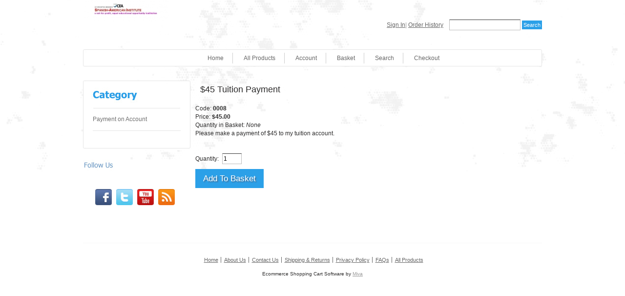

--- FILE ---
content_type: text/html
request_url: https://pay.sai2000.org/mm5/merchant.mvc?Screen=PROD&Product_Code=0008&Session_ID=a1da8040963acebf2f1fb550ca7604a3
body_size: 4182
content:
<!DOCTYPE HTML><html><head><title>Pay Sai 2000 $45 Tuition Payment</title><base href="https://pay.sai2000.org/mm5/" /><meta http-equiv="Content-type" content="text/html;charset=UTF-8" /><link type="text/css" media="all" rel="stylesheet" href="css/00000001/cssui.css?T=e85631c2" data-resource-group="css_list" data-resource-code="cssui" /><style type="text/css">#free-shipping { display: none } #header { background-image: url("graphics/00000001/saiLogoCEAonly_940x154.jpg") } #logo a { background-image: url("graphics/00000001/AccreditOneImageLogo_177x44.jpg") }</style><script type="text/javascript">
var MMThemeBreakpoints =
[
{
"code":	"mobile",
"name":	"Mobile",
"start":	{
"unit": "px",
"value": ""
}
,
"end":	{
"unit": "em",
"value": "39.999"
}
}
,{
"code":	"tablet",
"name":	"Tablet",
"start":	{
"unit": "px",
"value": ""
}
,
"end":	{
"unit": "em",
"value": "59.999"
}
}
];
</script>
<script type="text/javascript">
var json_url = "https:\/\/pay.sai2000.org\/mm5\/json.mvc\u003F";
var json_nosessionurl = "https:\/\/pay.sai2000.org\/mm5\/json.mvc\u003F";
var Store_Code = "SAI";
</script>
<script type="text/javascript" src="https://pay.sai2000.org/mm5/clientside.mvc?T=7dbba980&amp;Module_Code=paypalcp&amp;Filename=runtime.js" integrity="sha512-A6/Hrcz8/r8OYVd2LYO313hk0S6tB5l/XeeOIIsdTxBuJqhAXWVVYIyDEomW+X+c75UgL0HeRe1C+MA3wdZSUw==" crossorigin="anonymous" async defer></script>
<script src="https://www.paypal.com/sdk/js?client-id=AcCNNzIa9VV_d1q2jFf4pNN33IIecvECC34nYq0EJIGN9EonWCRQD5JkXT_EDm6rOSCvnRE9g6JOGZXc&amp;merchant-id=QB9EAY3NL3SWA&amp;currency=USD&amp;components=buttons,messages&amp;intent=authorize&amp;enable-funding=venmo" data-partner-attribution-id="Miva_PCP"></script>
<script type="text/javascript" src="https://pay.sai2000.org/mm5/clientside.mvc?T=7dbba980&amp;Filename=ajax.js" integrity="sha512-hBYAAq3Edaymi0ELd4oY1JQXKed1b6ng0Ix9vNMtHrWb3FO0tDeoQ95Y/KM5z3XmxcibnvbVujqgLQn/gKBRhA==" crossorigin="anonymous"></script>
<script type="text/javascript" src="https://pay.sai2000.org/mm5/clientside.mvc?T=7dbba980&amp;Filename=runtime_ui.js" integrity="sha512-ZIZBhU8Ftvfk9pHoUdkXEXY8RZppw5nTJnFsMqX+3ViPliSA/Y5WRa+eK3vIHZQfqf3R/SXEVS1DJTjmKgVOOw==" crossorigin="anonymous"></script>
<script type="text/javascript" src="https://pay.sai2000.org/mm5/clientside.mvc?T=7dbba980&amp;Module_Code=cmp-cssui-searchfield&amp;Filename=runtime.js" integrity="sha512-GT3fQyjPOh3ZvhBeXjc3+okpwb4DpByCirgPrWz6TaihplxQROYh7ilw9bj4wu+hbLgToqAFQuw3SCRJjmGcGQ==" crossorigin="anonymous"></script>
<script type="text/javascript">
var MMSearchField_Search_URL_sep = "https:\/\/pay.sai2000.org\/mm5\/merchant.mvc\u003FScreen\u003DSRCH\u0026Session_ID\u003Dd35d50ad6a2cec4641697158bf09894b\u0026Search=";
(function( obj, eventType, fn )
{
if ( obj.addEventListener )
{
obj.addEventListener( eventType, fn, false );
}
else if ( obj.attachEvent )
{
obj.attachEvent( 'on' + eventType, fn );
}
})( window, 'mmsearchfield_override', function()
{
MMSearchField.prototype.onMenuAppendHeader = function(){return null;}MMSearchField.prototype.onMenuAppendItem = function( data ){var span;span = newElement( 'span', null, null, null );span.innerHTML = data;return span;}MMSearchField.prototype.onMenuAppendStoreSearch = function( search_value ){var item;item = newElement( 'div', { 'class': 'mm_searchfield_menuitem mm_searchfield_menuitem_storesearch' }, null, null );item.element_text = newTextNode( 'Search store for product "' + search_value + '"', item );return item;}MMSearchField.prototype.onFocus = function( e ) { ; };MMSearchField.prototype.onBlur = function( e ) { ; };
} );
</script>
<link type="text/css" media="all" rel="stylesheet" href="css/00000001/readytheme.css?T=67e5e3f7" data-resource-group="modules" data-resource-code="readytheme" /><link type="text/css" media="all" rel="stylesheet" integrity="sha256-lWOXBr8vqpiy3pliCN1FmPIYkHdcr8Y0nc2BRMranrA= sha384-0K5gx4GPe3B0+RaqthenpKbJBAscHbhUuTd+ZmjJoHkRs98Ms3Pm2S4BvJqkmBdh sha512-wrhf+QxqNNvI+O73Y1XxplLd/Bt2GG2kDlyCGfeByKkupyZlAKZKAHXE2TM9/awtFar6eWl+W9hNO6Mz2QrA6Q==" crossorigin="anonymous" href="https://pay.sai2000.org/mm5/json.mvc?Store_Code=SAI&amp;Function=CSSResource_Output&amp;CSSResource_Code=mm-theme-styles&T=25c8870b" data-resource-group="modules" data-resource-code="mm-theme-styles" /><script type="text/javascript" src="https://pay.sai2000.org/mm5/clientside.mvc?T=7dbba980&amp;Filename=runtime.js" integrity="sha512-EiU7WIxWkagpQnQdiP517qf12PSFAddgl4rw2GQi8wZOt6BLZjZIAiX4R53VP0ePnkTricjSB7Edt1Bef74vyg==" crossorigin="anonymous"></script><script type="text/javascript" src="https://pay.sai2000.org/mm5/clientside.mvc?T=7dbba980&amp;Filename=MivaEvents.js" integrity="sha512-bmgSupmJLB7km5aCuKy2K7B8M09MkqICKWkc+0w/Oex2AJv3EIoOyNPx3f/zwF0PZTuNVaN9ZFTvRsCdiz9XRA==" crossorigin="anonymous"></script><script type="text/javascript" src="https://pay.sai2000.org/mm5/clientside.mvc?T=7dbba980&amp;Filename=AttributeMachine.js" integrity="sha512-e2qSTe38L8wIQn4VVmCXg72J5IKMG11e3c1u423hqfBc6VT0zY/aG1c//K/UjMA6o0xmTAyxRmPOfEUlOFFddQ==" crossorigin="anonymous"></script><script>
AttributeMachine.prototype.Generate_Swatch = function( product_code, attribute, option )
{
var swatch	= document.createElement( 'li' );
var span	= document.createElement( 'span' ); // to vertically center the swatch images
var img	= document.createElement( 'img' );
img.src	= option.image;
swatch.appendChild( span );
swatch.appendChild( img );
return swatch;
}
</script></head><body class="PROD"><div id="site-container"><div id="global-header"><div id="search"><form method="post" action="http://pay.sai2000.org/mm5/merchant.mvc?Session_ID=d35d50ad6a2cec4641697158bf09894b&Screen=SRCH"><input type="hidden" name="Store_Code" value="SAI" /><input type="text" name="Search" id="searchfield" value="" class="textfield" /><input type="submit" value="Search" class="button" /></form></div><div id="header-links"><a href="https://pay.sai2000.org/mm5/merchant.mvc?Screen=LOGN&amp;Session_ID=d35d50ad6a2cec4641697158bf09894b">Sign In</a><span class="grey">|</span><a href="https://pay.sai2000.org/mm5/merchant.mvc?Screen=ORHL&amp;Session_ID=d35d50ad6a2cec4641697158bf09894b">Order History</a></div><div id="logo"><a href="https://pay.sai2000.org/mm5/merchant.mvc?Screen=SFNT&amp;Session_ID=d35d50ad6a2cec4641697158bf09894b"></a></div></div><div id="navigation-bar"><ul><li class="navigation-item-off first-child" id="nav-checkout"><div class="item-left-side"><div class="item-right-side"><a href="https://pay.sai2000.org/mm5/merchant.mvc?Screen=OINF&amp;Session_ID=d35d50ad6a2cec4641697158bf09894b">Checkout</a></div></div></li><li class="navigation-item-off" id="nav-search"><div class="item-left-side"><div class="item-right-side"><a href="https://pay.sai2000.org/mm5/merchant.mvc?Screen=SRCH&amp;Session_ID=d35d50ad6a2cec4641697158bf09894b">Search</a></div></div></li><li class="navigation-item-off" id="nav-basket"><div class="item-left-side"><div class="item-right-side"><a href="https://pay.sai2000.org/mm5/merchant.mvc?Screen=BASK&amp;Session_ID=d35d50ad6a2cec4641697158bf09894b">Basket</a></div></div></li><li class="navigation-item-off" id="nav-account"><div class="item-left-side"><div class="item-right-side"><a href="https://pay.sai2000.org/mm5/merchant.mvc?Screen=LOGN&amp;Session_ID=d35d50ad6a2cec4641697158bf09894b">Account</a></div></div></li><li class="navigation-item-off" id="nav-all-products"><div class="item-left-side"><div class="item-right-side"><a href="https://pay.sai2000.org/mm5/merchant.mvc?Screen=PLST&amp;Session_ID=d35d50ad6a2cec4641697158bf09894b">All Products</a></div></div></li><li class="navigation-item-off" id="nav-storefront"><div class="item-left-side"><div class="item-right-side"><a href="https://pay.sai2000.org/mm5/merchant.mvc?Screen=SFNT&amp;Session_ID=d35d50ad6a2cec4641697158bf09894b">Home</a></div></div></li></ul></div><table id="content-container"><tr><td id="left-navigation"><div id="category-tree-header"></div><div id="category-tree-top-image"><div id="category-tree-bottom-image"><div id="category-tree"><div class="level-1 active"><a href="https://pay.sai2000.org/mm5/merchant.mvc?Screen=CTGY&amp;Category_Code=0001&amp;Session_ID=d35d50ad6a2cec4641697158bf09894b">Payment on Account</a></div></div></div></div><div id="category-tree-footer"><!-- Social Media Icons--><a href="http://www.facebook.com/" target="_blank"><img src="/images/facebook.jpg" class="social-icons" title="facebook" alt="facebook"/></a><a href="http://www.twitter.com/" target="_blank"><img src="/images/twitter.jpg" class="social-icons" title="twitter" alt="twitter"/></a><a href="http://www.youtube.com/user/" target="_blank"><img src="/images/youtube.jpg" class="social-icons" alt="YouTube" title="YouTube"/></a><a href="https://studentclubblog.blogspot.com/?view=mosaic" target="_blank"><img src="/images/blogger.jpg" class="social-icons" title="Blog" alt="Blog"/></a></div></td><td id="main-content"><div id="page-header"></div><div id="product-header"></div><h1>$45 Tuition Payment</h1>
<div class="product-details-1">
<div class="image-not-available product-image"></div>
<div class="product-code">Code: <span class="bold">0008</span></div>
<div class="product-price">Price: <span id="price-value" class="bold">$45.00</span></div>
<div id="inventory-message">
</div>
<div class="product-quantity">Quantity in Basket:
<span class="italic">None</span>
</div>
</div>
<div class="product-details-2">
<form method="post" action="http://pay.sai2000.org/mm5/merchant.mvc?Session_ID=d35d50ad6a2cec4641697158bf09894b&Screen=BASK">
<div class="product-description">Please make a payment of $45 to my tuition account.</div>
<input type="hidden" name="Old_Screen" value="PROD" />
<input type="hidden" name="Old_Search" value="" />
<input type="hidden" name="Action" value="ADPR" />
<input type="hidden" name="Store_Code" value="SAI" />
<input type="hidden" name="Product_Code" value="0008" />
<input type="hidden" name="Category_Code" value="0001" />
<input type="hidden" name="Offset" value="" />
<input type="hidden" name="AllOffset" value="" />
<input type="hidden" name="CatListingOffset" value="" />
<input type="hidden" name="RelatedOffset" value="" />
<input type="hidden" name="SearchOffset" value="" />
<div class="product-attributes"><table>
</table>
<div class="clear"></div></div>
<div class="purchase-buttons">Quantity: <input type="text" name="Quantity" value="1" class="product-quantity-input textfield" /> <input type="submit" value="Add To Basket" class="button" /></div>
</form>
</div>
<div class="clear"></div><div id="product-footer"></div><div id="page-footer"></div></td></tr></table><div id="bottom-wrap"></div><div id="global-footer"><div id="footer-links"><ul><li class="first-child"><a href="https://pay.sai2000.org/mm5/merchant.mvc?Screen=SFNT&amp;Session_ID=d35d50ad6a2cec4641697158bf09894b">Home</a></li><li><a href="https://pay.sai2000.org/mm5/merchant.mvc?Screen=ABUS&amp;Session_ID=d35d50ad6a2cec4641697158bf09894b">About Us</a></li><li><a href="https://pay.sai2000.org/mm5/merchant.mvc?Screen=CTUS&amp;Session_ID=d35d50ad6a2cec4641697158bf09894b">Contact Us</a></li><li><a href="https://pay.sai2000.org/mm5/merchant.mvc?Screen=SARP&amp;Session_ID=d35d50ad6a2cec4641697158bf09894b">Shipping &amp; Returns</a></li><li><a href="https://pay.sai2000.org/mm5/merchant.mvc?Screen=PRPO&amp;Session_ID=d35d50ad6a2cec4641697158bf09894b">Privacy Policy</a></li><li><a href="https://pay.sai2000.org/mm5/merchant.mvc?Screen=FAQS&amp;Session_ID=d35d50ad6a2cec4641697158bf09894b">FAQs</a></li><li><a href="https://pay.sai2000.org/mm5/merchant.mvc?Screen=PLST&amp;Session_ID=d35d50ad6a2cec4641697158bf09894b">All Products</a></li><li id="footer-sitemap-link"><a href="https://pay.sai2000.org/mm5/merchant.mvc?Screen=SMAP&amp;Session_ID=d35d50ad6a2cec4641697158bf09894b">Sitemap</a></li></ul></div><div id="miva-link">Ecommerce Shopping Cart Software by <a target="_blank" rel="nofollow" href="http://www.miva.com">Miva</a></div>
<script type="text/javascript">
var Product_Code = '0008';
var Screen = 'PROD';
</script>
<script type="text/javascript">var _gaq = _gaq || [];_gaq.push(['_setAccount', '376-237-0029']);_gaq.push(['_trackPageview', '\/mm5\/merchant.mvc\u003FScreen\u003DPROD\u0026Product_Code\u003D0008\u0026Session_ID\u003Dd35d50ad6a2cec4641697158bf09894b\u0026']);(function(){var ga = document.createElement('script'); ga.type = 'text/javascript'; ga.async = true;ga.src = ('https:' == document.location.protocol ? 'https://ssl' : 'http://www') + '.google-analytics.com/ga.js';var s = document.getElementsByTagName('script')[0]; s.parentNode.insertBefore(ga, s);})();</script></div></div></body></html>